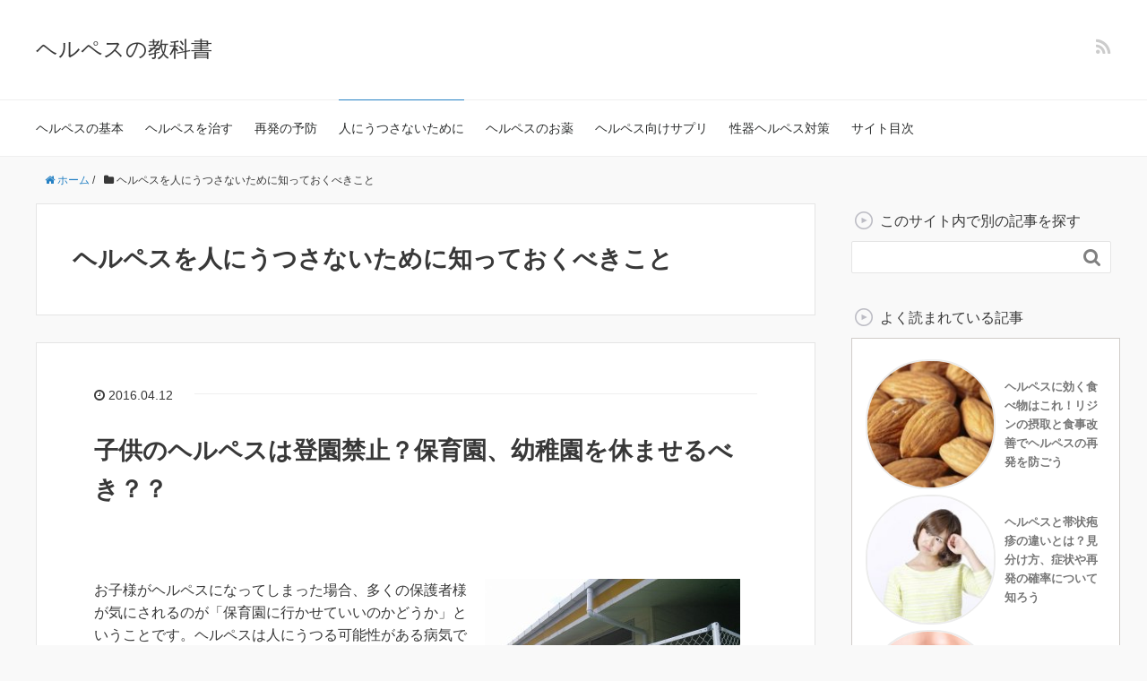

--- FILE ---
content_type: text/html; charset=UTF-8
request_url: https://www.herpedia.jp/manner
body_size: 10275
content:
<!DOCTYPE HTML>
<html lang="ja">
<head prefix="og: http://ogp.me/ns# fb: http://ogp.me/ns/fb# article: http://ogp.me/ns/article#">
	<meta charset="UTF-8"/>
	<title>ヘルペスを人にうつさないために知っておくべきこと | ヘルペスの教科書</title>
	<meta name="viewport" content="width=device-width,initial-scale=1.0">
	<!--[if lt IE 9]>
    <script src="http://html5shiv.googlecode.com/svn/trunk/html5.js"></script>
  <![endif]-->
<meta name="keywords" content="" />
<meta name="description" content="" />
<meta name="robots" content="index" />
<meta property="og:title" content="ヘルペスを人にうつさないために知っておくべきこと" />
<meta property="og:type" content="article" />
<meta property="og:description" content="" />
<meta property="og:url" content="https://www.herpedia.jp/manner" />
<meta property="og:image" content="" />
<meta property="og:locale" content="ja_JP" />
<meta property="og:site_name" content="ヘルペスの教科書" />

<!-- All in One SEO Pack 2.4.5.1 by Michael Torbert of Semper Fi Web Design[157,188] -->
<link rel='next' href='https://www.herpedia.jp/manner/page/2' />

<link rel="canonical" href="https://www.herpedia.jp/manner" />
<!-- /all in one seo pack -->
<link rel='dns-prefetch' href='//maxcdn.bootstrapcdn.com' />
<link rel='dns-prefetch' href='//s.w.org' />
<link rel="alternate" type="application/rss+xml" title="ヘルペスの教科書 &raquo; ヘルペスを人にうつさないために知っておくべきこと カテゴリーのフィード" href="https://www.herpedia.jp/manner/feed" />
		<script type="text/javascript">
			window._wpemojiSettings = {"baseUrl":"https:\/\/s.w.org\/images\/core\/emoji\/11\/72x72\/","ext":".png","svgUrl":"https:\/\/s.w.org\/images\/core\/emoji\/11\/svg\/","svgExt":".svg","source":{"concatemoji":"https:\/\/www.herpedia.jp\/wp-includes\/js\/wp-emoji-release.min.js?ver=4.9.26"}};
			!function(e,a,t){var n,r,o,i=a.createElement("canvas"),p=i.getContext&&i.getContext("2d");function s(e,t){var a=String.fromCharCode;p.clearRect(0,0,i.width,i.height),p.fillText(a.apply(this,e),0,0);e=i.toDataURL();return p.clearRect(0,0,i.width,i.height),p.fillText(a.apply(this,t),0,0),e===i.toDataURL()}function c(e){var t=a.createElement("script");t.src=e,t.defer=t.type="text/javascript",a.getElementsByTagName("head")[0].appendChild(t)}for(o=Array("flag","emoji"),t.supports={everything:!0,everythingExceptFlag:!0},r=0;r<o.length;r++)t.supports[o[r]]=function(e){if(!p||!p.fillText)return!1;switch(p.textBaseline="top",p.font="600 32px Arial",e){case"flag":return s([55356,56826,55356,56819],[55356,56826,8203,55356,56819])?!1:!s([55356,57332,56128,56423,56128,56418,56128,56421,56128,56430,56128,56423,56128,56447],[55356,57332,8203,56128,56423,8203,56128,56418,8203,56128,56421,8203,56128,56430,8203,56128,56423,8203,56128,56447]);case"emoji":return!s([55358,56760,9792,65039],[55358,56760,8203,9792,65039])}return!1}(o[r]),t.supports.everything=t.supports.everything&&t.supports[o[r]],"flag"!==o[r]&&(t.supports.everythingExceptFlag=t.supports.everythingExceptFlag&&t.supports[o[r]]);t.supports.everythingExceptFlag=t.supports.everythingExceptFlag&&!t.supports.flag,t.DOMReady=!1,t.readyCallback=function(){t.DOMReady=!0},t.supports.everything||(n=function(){t.readyCallback()},a.addEventListener?(a.addEventListener("DOMContentLoaded",n,!1),e.addEventListener("load",n,!1)):(e.attachEvent("onload",n),a.attachEvent("onreadystatechange",function(){"complete"===a.readyState&&t.readyCallback()})),(n=t.source||{}).concatemoji?c(n.concatemoji):n.wpemoji&&n.twemoji&&(c(n.twemoji),c(n.wpemoji)))}(window,document,window._wpemojiSettings);
		</script>
		<style type="text/css">
img.wp-smiley,
img.emoji {
	display: inline !important;
	border: none !important;
	box-shadow: none !important;
	height: 1em !important;
	width: 1em !important;
	margin: 0 .07em !important;
	vertical-align: -0.1em !important;
	background: none !important;
	padding: 0 !important;
}
</style>
<link rel='stylesheet' id='yarppWidgetCss-css'  href='https://www.herpedia.jp/wp-content/plugins/yet-another-related-posts-plugin/style/widget.css?ver=4.9.26' type='text/css' media='all' />
<link rel='stylesheet' id='base-css-css'  href='https://www.herpedia.jp/wp-content/themes/xeory_base/base.css?ver=4.9.26' type='text/css' media='all' />
<link rel='stylesheet' id='main-css-css'  href='https://www.herpedia.jp/wp-content/themes/xeory_base_custom/style.css?ver=4.9.26' type='text/css' media='all' />
<link rel='stylesheet' id='font-awesome-css'  href='//maxcdn.bootstrapcdn.com/font-awesome/4.3.0/css/font-awesome.min.css?ver=4.9.26' type='text/css' media='all' />
<link rel='stylesheet' id='toc-screen-css'  href='https://www.herpedia.jp/wp-content/plugins/table-of-contents-plus/screen.min.css?ver=1509' type='text/css' media='all' />
<link rel='stylesheet' id='parent-style-css'  href='https://www.herpedia.jp/wp-content/themes/xeory_base/style.css?ver=4.9.26' type='text/css' media='all' />
<script type='text/javascript' src='https://www.herpedia.jp/wp-includes/js/jquery/jquery.js?ver=1.12.4'></script>
<script type='text/javascript' src='https://www.herpedia.jp/wp-includes/js/jquery/jquery-migrate.min.js?ver=1.4.1'></script>
<link rel='https://api.w.org/' href='https://www.herpedia.jp/wp-json/' />
<link rel="EditURI" type="application/rsd+xml" title="RSD" href="https://www.herpedia.jp/xmlrpc.php?rsd" />
<link rel="wlwmanifest" type="application/wlwmanifest+xml" href="https://www.herpedia.jp/wp-includes/wlwmanifest.xml" /> 
<meta name="generator" content="WordPress 4.9.26" />
<style type="text/css">div#toc_container {width: 100%;}</style><script>
  (function(i,s,o,g,r,a,m){i['GoogleAnalyticsObject']=r;i[r]=i[r]||function(){
  (i[r].q=i[r].q||[]).push(arguments)},i[r].l=1*new Date();a=s.createElement(o),
  m=s.getElementsByTagName(o)[0];a.async=1;a.src=g;m.parentNode.insertBefore(a,m)
  })(window,document,'script','//www.google-analytics.com/analytics.js','ga');
  ga('create', 'UA-71773918-1', 'auto');
  ga('require', 'GTM-WKS576V');
  ga('send', 'pageview');

</script><!-- MA Yahooo!タグマネージャー -->
<script id="tagjs" type="text/javascript">
  (function () {
    var tagjs = document.createElement("script");
    var s = document.getElementsByTagName("script")[0];
    tagjs.async = true;
    tagjs.src = "//s.yjtag.jp/tag.js#site=eLFu2Vs";
    s.parentNode.insertBefore(tagjs, s);
  }());
</script>
<noscript>
<iframe src="//b.yjtag.jp/iframe?c=eLFu2Vs" width="1" height="1" frameborder="0" scrolling="no" marginheight="0" marginwidth="0"></iframe>
</noscript>
<!-- ここまで MA Yahooo!タグマネージャー -->

<!-- adsense -->	
<script async src="//pagead2.googlesyndication.com/pagead/js/adsbygoogle.js"></script>
<script>
     (adsbygoogle = window.adsbygoogle || []).push({
          google_ad_client: "ca-pub-2344946311133979",
          enable_page_level_ads: true
     });
</script>
<!-- adsense -->	
</head>

<body id="#top" class="archive category category-manner category-5 left-content default" itemschope="itemscope" itemtype="http://schema.org/WebPage">

  <div id="fb-root"></div>
<script>(function(d, s, id) {
  var js, fjs = d.getElementsByTagName(s)[0];
  if (d.getElementById(id)) return;
  js = d.createElement(s); js.id = id;
  js.src = "//connect.facebook.net/ja_JP/sdk.js#xfbml=1&version=v2.4&appId=";
  fjs.parentNode.insertBefore(js, fjs);
}(document, 'script', 'facebook-jssdk'));</script>

<header id="header" role="banner" itemscope="itemscope" itemtype="http://schema.org/WPHeader">
  <div class="wrap">
          <p id="logo" itemprop="headline">
        <a href="https://www.herpedia.jp">ヘルペスの教科書</a>
      </p>

  <div id="header-sns" class="sp-hide"><ul><li class="feedly_icon"><a target="_blank" href="http://cloud.feedly.com/#subscription%2Ffeed%2Fhttps%3A%2F%2Fwww.herpedia.jp%2Ffeed"><i class="fa fa-rss"></i></a></li></ul></div>
        <div id="header-menu-tog"> <a href="#"><i class="fa fa-align-justify"></i></a></div>
  </div>
</header>

<!-- start global nav  -->
<!---->
<nav id="gnav" role="navigation" itemscope="itemscope" itemtype="http://scheme.org/SiteNavigationElement">
  <div class="wrap">
  <div id="gnav-container" class="gnav-container"><ul id="gnav-ul" class="clearfix"><li id="menu-item-24" class="menu-item menu-item-type-taxonomy menu-item-object-category menu-item-24"><a href="https://www.herpedia.jp/basic">ヘルペスの基本</a></li>
<li id="menu-item-26" class="menu-item menu-item-type-taxonomy menu-item-object-category menu-item-26"><a href="https://www.herpedia.jp/care">ヘルペスを治す</a></li>
<li id="menu-item-27" class="menu-item menu-item-type-taxonomy menu-item-object-category menu-item-27"><a href="https://www.herpedia.jp/prevention">再発の予防</a></li>
<li id="menu-item-23" class="menu-item menu-item-type-taxonomy menu-item-object-category current-menu-item menu-item-23"><a href="https://www.herpedia.jp/manner">人にうつさないために</a></li>
<li id="menu-item-800" class="menu-item menu-item-type-taxonomy menu-item-object-category menu-item-800"><a href="https://www.herpedia.jp/medication">ヘルペスのお薬</a></li>
<li id="menu-item-757" class="menu-item menu-item-type-taxonomy menu-item-object-category menu-item-757"><a href="https://www.herpedia.jp/herpes-supplement">ヘルペス向けサプリ</a></li>
<li id="menu-item-799" class="menu-item menu-item-type-taxonomy menu-item-object-category menu-item-799"><a href="https://www.herpedia.jp/genital-herpes">性器ヘルペス対策</a></li>
<li id="menu-item-305" class="menu-item menu-item-type-post_type menu-item-object-page menu-item-305"><a href="https://www.herpedia.jp/sitemap">サイト目次</a></li>
</ul></div>    </div>
</nav>


<div id="content">

<div class="wrap">
    <ol class="breadcrumb clearfix"><li itemscope="itemscope" itemtype="http://data-vocabulary.org/Breadcrumb"><a href="https://www.herpedia.jp" itemprop="url"><i class="fa fa-home"></i> <span itemprop="title">ホーム</span></a> / </li><li><i class="fa fa-folder"></i> ヘルペスを人にうつさないために知っておくべきこと</li></ol>    
  <div id="main" class="col-md-8">
  
    <div class="main-inner">
       
    <section class="cat-content">
      <header class="cat-header">
        <h1 class="post-title">ヘルペスを人にうつさないために知っておくべきこと</h1>
      </header>
            <div class="cat-content-area">
              </div>
          </section>
    
        
    <div class="post-loop-wrap">
    
<article id="post-246" class="post-246 post type-post status-publish format-standard has-post-thumbnail hentry category-manner firstpost" itemscope="itemscope" itemtype="http://schema.org/BlogPosting">
      
      <header class="post-header">
        <ul class="post-meta list-inline">
          <li class="date updated" itemprop="datePublished" datetime="2016-04-12T07:00:31+00:00"><i class="fa fa-clock-o"></i> 2016.04.12</li>
        </ul>
        <h2 class="post-title" itemprop="headline"><a href="https://www.herpedia.jp/herpes-hoikuen">子供のヘルペスは登園禁止？保育園、幼稚園を休ませるべき？？</a></h2>
      </header>

      <section class="post-content" itemprop="text">
      
                <div class="post-thumbnail">
          <a href="https://www.herpedia.jp/herpes-hoikuen" rel="nofollow"><img width="285" height="214" src="https://www.herpedia.jp/wp-content/uploads/2016/04/288227549668fa386d0432b8fbccc1c0_s-285x214.jpg" class="attachment-post-thumbnail size-post-thumbnail wp-post-image" alt="保育園、幼稚園" srcset="https://www.herpedia.jp/wp-content/uploads/2016/04/288227549668fa386d0432b8fbccc1c0_s-285x214.jpg 285w, https://www.herpedia.jp/wp-content/uploads/2016/04/288227549668fa386d0432b8fbccc1c0_s-300x225.jpg 300w, https://www.herpedia.jp/wp-content/uploads/2016/04/288227549668fa386d0432b8fbccc1c0_s-282x212.jpg 282w, https://www.herpedia.jp/wp-content/uploads/2016/04/288227549668fa386d0432b8fbccc1c0_s.jpg 640w" sizes="(max-width: 285px) 100vw, 285px" /></a>
        </div>
              
      
        <p>お子様がヘルペスになってしまった場合、多くの保護者様が気にされるのが「保育園に行かせていいのかどうか」ということです。ヘルペスは人にうつる可能性がある病気であるため、いつまで休んだ方がいいのか、そもそも保育園を休ませた方がいいのか、気になってしまいますよね。</p>
<p>そこで今回は、ヘルペスになった場合における登園の可否について、詳しく解説します。</p>
<p> <a href="https://www.herpedia.jp/herpes-hoikuen" class="more-link" rel="nofollow">続きを読む</a></p>
        
      </section>

    </article>
    
<article id="post-169" class="post-169 post type-post status-publish format-standard has-post-thumbnail hentry category-manner" itemscope="itemscope" itemtype="http://schema.org/BlogPosting">
      
      <header class="post-header">
        <ul class="post-meta list-inline">
          <li class="date updated" itemprop="datePublished" datetime="2016-03-01T22:13:31+00:00"><i class="fa fa-clock-o"></i> 2016.03.01</li>
        </ul>
        <h2 class="post-title" itemprop="headline"><a href="https://www.herpedia.jp/kansenyobou">口唇ヘルペスはどんな時にうつる？感染経路と予防方法とは</a></h2>
      </header>

      <section class="post-content" itemprop="text">
      
                <div class="post-thumbnail">
          <a href="https://www.herpedia.jp/kansenyobou" rel="nofollow"><img width="304" height="203" src="https://www.herpedia.jp/wp-content/uploads/2016/03/1c91c323cb5f8439fc22cb274737daa5_s-304x203.jpg" class="attachment-post-thumbnail size-post-thumbnail wp-post-image" alt="" srcset="https://www.herpedia.jp/wp-content/uploads/2016/03/1c91c323cb5f8439fc22cb274737daa5_s-304x203.jpg 304w, https://www.herpedia.jp/wp-content/uploads/2016/03/1c91c323cb5f8439fc22cb274737daa5_s-300x200.jpg 300w, https://www.herpedia.jp/wp-content/uploads/2016/03/1c91c323cb5f8439fc22cb274737daa5_s-282x188.jpg 282w, https://www.herpedia.jp/wp-content/uploads/2016/03/1c91c323cb5f8439fc22cb274737daa5_s.jpg 640w" sizes="(max-width: 304px) 100vw, 304px" /></a>
        </div>
              
      
        <p>口唇ヘルペスの原因となる単純ヘルペスウイルスは、感染力が強いウイルスです。</p>
<p>人にうつしたりうつされたりする可能性があるとなると、少し神経質になってしまいますよね。</p>
<p>ここでは、口唇ヘルペスはどのような経路で感染するのか、どのようなときにうつるのか、そして感染を予防するにはどうすればいいのか、といった点について詳しく解説します。</p>
<p> <a href="https://www.herpedia.jp/kansenyobou" class="more-link" rel="nofollow">続きを読む</a></p>
        
      </section>

    </article>
    
<article id="post-105" class="post-105 post type-post status-publish format-standard has-post-thumbnail hentry category-manner" itemscope="itemscope" itemtype="http://schema.org/BlogPosting">
      
      <header class="post-header">
        <ul class="post-meta list-inline">
          <li class="date updated" itemprop="datePublished" datetime="2016-02-13T14:07:35+00:00"><i class="fa fa-clock-o"></i> 2016.02.13</li>
        </ul>
        <h2 class="post-title" itemprop="headline"><a href="https://www.herpedia.jp/herpes-friend">口唇ヘルペスの友人を自宅に招く場合の注意事項に注目</a></h2>
      </header>

      <section class="post-content" itemprop="text">
      
                <div class="post-thumbnail">
          <a href="https://www.herpedia.jp/herpes-friend" rel="nofollow"><img width="304" height="203" src="https://www.herpedia.jp/wp-content/uploads/2016/02/Fotolia_79473692_XS-304x203.jpg" class="attachment-post-thumbnail size-post-thumbnail wp-post-image" alt="" srcset="https://www.herpedia.jp/wp-content/uploads/2016/02/Fotolia_79473692_XS-304x203.jpg 304w, https://www.herpedia.jp/wp-content/uploads/2016/02/Fotolia_79473692_XS-300x200.jpg 300w, https://www.herpedia.jp/wp-content/uploads/2016/02/Fotolia_79473692_XS-282x188.jpg 282w, https://www.herpedia.jp/wp-content/uploads/2016/02/Fotolia_79473692_XS.jpg 424w" sizes="(max-width: 304px) 100vw, 304px" /></a>
        </div>
              
      
        <p>気のおけない友人との食事や会話は、あなたにとってかけがいのない時間と言っても決して過言ではありませんよね。</p>
<p>だからこそ、自宅に招いたり招かれたりと距離を縮めたお付き合いができる友人はずっと大切にしていきたいものです。<br />
しかし、もしその友人が感染する恐れのある口唇ヘルペスを患っていたとして、「今度泊らせてほしい」と言って来たらあなたならどうしますか。</p>
<p>そこで今日は、口唇ヘルペス持ちの友人が自宅に泊りに来る場合の注意事項について、詳しくご紹介していきます。</p>
<p> <a href="https://www.herpedia.jp/herpes-friend" class="more-link" rel="nofollow">続きを読む</a></p>
        
      </section>

    </article>
    
<article id="post-103" class="post-103 post type-post status-publish format-standard has-post-thumbnail hentry category-manner" itemscope="itemscope" itemtype="http://schema.org/BlogPosting">
      
      <header class="post-header">
        <ul class="post-meta list-inline">
          <li class="date updated" itemprop="datePublished" datetime="2016-02-13T14:00:23+00:00"><i class="fa fa-clock-o"></i> 2016.02.13</li>
        </ul>
        <h2 class="post-title" itemprop="headline"><a href="https://www.herpedia.jp/herpes-syokuba">家庭だけじゃない!?ヘルペスの感染は職場でも多かった</a></h2>
      </header>

      <section class="post-content" itemprop="text">
      
                <div class="post-thumbnail">
          <a href="https://www.herpedia.jp/herpes-syokuba" rel="nofollow"><img width="304" height="203" src="https://www.herpedia.jp/wp-content/uploads/2016/02/8e0db9690b4151a5dfbe4658f929cdba_s-304x203.jpg" class="attachment-post-thumbnail size-post-thumbnail wp-post-image" alt="" srcset="https://www.herpedia.jp/wp-content/uploads/2016/02/8e0db9690b4151a5dfbe4658f929cdba_s-304x203.jpg 304w, https://www.herpedia.jp/wp-content/uploads/2016/02/8e0db9690b4151a5dfbe4658f929cdba_s-300x200.jpg 300w, https://www.herpedia.jp/wp-content/uploads/2016/02/8e0db9690b4151a5dfbe4658f929cdba_s-282x188.jpg 282w, https://www.herpedia.jp/wp-content/uploads/2016/02/8e0db9690b4151a5dfbe4658f929cdba_s.jpg 640w" sizes="(max-width: 304px) 100vw, 304px" /></a>
        </div>
              
      
        <p>感染力が非常に高いことで知られる口唇ヘルペスが一番感染しやすい場所と言えば家庭ですが、一日の大半を過ごす職場も侮ってはいけません。</p>
<p>たくさんの人と接する機会のある職場では、目に見えないウィルスを完全にシャットアウトすることは難しいものですが、一人が一人がマナーをきちんと守ることで感染被害を最小にすることは可能です。</p>
<p>そこで今日は、口唇ヘルペスを職場でうつさないためのマナーや心がけをいくつかご紹介していきます。</p>
<p> <a href="https://www.herpedia.jp/herpes-syokuba" class="more-link" rel="nofollow">続きを読む</a></p>
        
      </section>

    </article>
    
<article id="post-98" class="post-98 post type-post status-publish format-standard has-post-thumbnail hentry category-manner" itemscope="itemscope" itemtype="http://schema.org/BlogPosting">
      
      <header class="post-header">
        <ul class="post-meta list-inline">
          <li class="date updated" itemprop="datePublished" datetime="2016-02-06T15:56:12+00:00"><i class="fa fa-clock-o"></i> 2016.02.06</li>
        </ul>
        <h2 class="post-title" itemprop="headline"><a href="https://www.herpedia.jp/herpes-kodomo">子供に口唇ヘルペスをうつさないために、親が注意すべきこと</a></h2>
      </header>

      <section class="post-content" itemprop="text">
      
                <div class="post-thumbnail">
          <a href="https://www.herpedia.jp/herpes-kodomo" rel="nofollow"><img width="304" height="203" src="https://www.herpedia.jp/wp-content/uploads/2016/02/0be4bbb88fa05a801c99d11e93b4709f_s-304x203.jpg" class="attachment-post-thumbnail size-post-thumbnail wp-post-image" alt="赤ちゃんとお母さん" srcset="https://www.herpedia.jp/wp-content/uploads/2016/02/0be4bbb88fa05a801c99d11e93b4709f_s-304x203.jpg 304w, https://www.herpedia.jp/wp-content/uploads/2016/02/0be4bbb88fa05a801c99d11e93b4709f_s-300x200.jpg 300w, https://www.herpedia.jp/wp-content/uploads/2016/02/0be4bbb88fa05a801c99d11e93b4709f_s-282x188.jpg 282w, https://www.herpedia.jp/wp-content/uploads/2016/02/0be4bbb88fa05a801c99d11e93b4709f_s.jpg 640w" sizes="(max-width: 304px) 100vw, 304px" /></a>
        </div>
              
      
        <p>大人だけではなく子供にも感染する恐れのある口唇ヘルペス。<br />
口唇ヘルペスのウィルスは、人から人へ感染することでも知られていますが、その感染力の強さは脅威とも呼べる存在でもあります。</p>
<p>そこで今日は、子供がかかる口唇ヘルペスの正しい知識と、大事な我が子にヘルペスウィルスをうつさないために親が注意すべきことについてまとめてみました。</p>
<p> <a href="https://www.herpedia.jp/herpes-kodomo" class="more-link" rel="nofollow">続きを読む</a></p>
        
      </section>

    </article>
    
<article id="post-95" class="post-95 post type-post status-publish format-standard has-post-thumbnail hentry category-manner" itemscope="itemscope" itemtype="http://schema.org/BlogPosting">
      
      <header class="post-header">
        <ul class="post-meta list-inline">
          <li class="date updated" itemprop="datePublished" datetime="2016-02-05T22:40:38+00:00"><i class="fa fa-clock-o"></i> 2016.02.05</li>
        </ul>
        <h2 class="post-title" itemprop="headline"><a href="https://www.herpedia.jp/herpes-kazoku">ヘルペスを家族にうつさないための３つの注意点</a></h2>
      </header>

      <section class="post-content" itemprop="text">
      
                <div class="post-thumbnail">
          <a href="https://www.herpedia.jp/herpes-kazoku" rel="nofollow"><img width="304" height="203" src="https://www.herpedia.jp/wp-content/uploads/2016/02/c10ac6d81c2fda35136d54858c694e83_s-304x203.jpg" class="attachment-post-thumbnail size-post-thumbnail wp-post-image" alt="" srcset="https://www.herpedia.jp/wp-content/uploads/2016/02/c10ac6d81c2fda35136d54858c694e83_s-304x203.jpg 304w, https://www.herpedia.jp/wp-content/uploads/2016/02/c10ac6d81c2fda35136d54858c694e83_s-300x200.jpg 300w, https://www.herpedia.jp/wp-content/uploads/2016/02/c10ac6d81c2fda35136d54858c694e83_s-282x188.jpg 282w, https://www.herpedia.jp/wp-content/uploads/2016/02/c10ac6d81c2fda35136d54858c694e83_s.jpg 640w" sizes="(max-width: 304px) 100vw, 304px" /></a>
        </div>
              
      
        <p>人と人の接触によって感染していくヘルペスは、非常に感染力が強いことでも知られています。</p>
<p>特に、生活を共にしている夫婦や親子間での接触感染が多いことから、家族にヘルペスを移さないように日頃から気をつける必要があります。</p>
<p>そこで今日は、家族でヘルペスをうつし合わないための注意すべきポイントをご紹介いたします。</p>
<p> <a href="https://www.herpedia.jp/herpes-kazoku" class="more-link" rel="nofollow">続きを読む</a></p>
        
      </section>

    </article>
    
<article id="post-89" class="post-89 post type-post status-publish format-standard has-post-thumbnail hentry category-manner" itemscope="itemscope" itemtype="http://schema.org/BlogPosting">
      
      <header class="post-header">
        <ul class="post-meta list-inline">
          <li class="date updated" itemprop="datePublished" datetime="2016-01-31T23:10:32+00:00"><i class="fa fa-clock-o"></i> 2016.01.31</li>
        </ul>
        <h2 class="post-title" itemprop="headline"><a href="https://www.herpedia.jp/herpes-seki">咳によるヘルペスの感染はあるの？？</a></h2>
      </header>

      <section class="post-content" itemprop="text">
      
                <div class="post-thumbnail">
          <a href="https://www.herpedia.jp/herpes-seki" rel="nofollow"><img width="304" height="203" src="https://www.herpedia.jp/wp-content/uploads/2016/01/Fotolia_77366946_XS-304x203.jpg" class="attachment-post-thumbnail size-post-thumbnail wp-post-image" alt="" srcset="https://www.herpedia.jp/wp-content/uploads/2016/01/Fotolia_77366946_XS-304x203.jpg 304w, https://www.herpedia.jp/wp-content/uploads/2016/01/Fotolia_77366946_XS-300x200.jpg 300w, https://www.herpedia.jp/wp-content/uploads/2016/01/Fotolia_77366946_XS-282x188.jpg 282w, https://www.herpedia.jp/wp-content/uploads/2016/01/Fotolia_77366946_XS.jpg 424w" sizes="(max-width: 304px) 100vw, 304px" /></a>
        </div>
              
      
        <p>ヘルペスになってしまった場合、症状に関することもさることながら、何をすれば人にうつしてしまうのか、その感染経路についても気になるところですよね。では、ヘルペスに感染した人が近くで咳をしていた場合、そのせいでヘルペスがうつってしまうということはあるのでしょうか。<br />
今回は、咳によってヘルペスがうつるのか、という点について詳しくみていきましょう。</p>
<p> <a href="https://www.herpedia.jp/herpes-seki" class="more-link" rel="nofollow">続きを読む</a></p>
        
      </section>

    </article>
    
<article id="post-79" class="post-79 post type-post status-publish format-standard has-post-thumbnail hentry category-manner" itemscope="itemscope" itemtype="http://schema.org/BlogPosting">
      
      <header class="post-header">
        <ul class="post-meta list-inline">
          <li class="date updated" itemprop="datePublished" datetime="2016-01-28T23:17:17+00:00"><i class="fa fa-clock-o"></i> 2016.01.28</li>
        </ul>
        <h2 class="post-title" itemprop="headline"><a href="https://www.herpedia.jp/partner-herpes">口唇ヘルペスの彼氏／彼女とキスするとうつるの？</a></h2>
      </header>

      <section class="post-content" itemprop="text">
      
                <div class="post-thumbnail">
          <a href="https://www.herpedia.jp/partner-herpes" rel="nofollow"><img width="304" height="201" src="https://www.herpedia.jp/wp-content/uploads/2016/01/Fotolia_65196160_XS-304x201.jpg" class="attachment-post-thumbnail size-post-thumbnail wp-post-image" alt="" srcset="https://www.herpedia.jp/wp-content/uploads/2016/01/Fotolia_65196160_XS-304x201.jpg 304w, https://www.herpedia.jp/wp-content/uploads/2016/01/Fotolia_65196160_XS-300x199.jpg 300w, https://www.herpedia.jp/wp-content/uploads/2016/01/Fotolia_65196160_XS-282x187.jpg 282w, https://www.herpedia.jp/wp-content/uploads/2016/01/Fotolia_65196160_XS.jpg 426w" sizes="(max-width: 304px) 100vw, 304px" /></a>
        </div>
              
      
        <p>口唇ヘルペスは、患部に直接接触することで感染します。</p>
<p>そのため、パートナーが口唇ヘルペスにかかっていると、「キスしたりエッチしたりすることで自分もヘルペスに感染しちゃうのかな・・・」と不安になってしまうことがあると思います。</p>
<p>では、口唇ヘルペスはキスで感染するのでしょうか。</p>
<p> <a href="https://www.herpedia.jp/partner-herpes" class="more-link" rel="nofollow">続きを読む</a></p>
        
      </section>

    </article>
    
<article id="post-77" class="post-77 post type-post status-publish format-standard has-post-thumbnail hentry category-manner" itemscope="itemscope" itemtype="http://schema.org/BlogPosting">
      
      <header class="post-header">
        <ul class="post-meta list-inline">
          <li class="date updated" itemprop="datePublished" datetime="2016-01-28T23:09:38+00:00"><i class="fa fa-clock-o"></i> 2016.01.28</li>
        </ul>
        <h2 class="post-title" itemprop="headline"><a href="https://www.herpedia.jp/seikiherpes-kansen">口唇ヘルペスはパートナーや自分の性器にうつる？</a></h2>
      </header>

      <section class="post-content" itemprop="text">
      
                <div class="post-thumbnail">
          <a href="https://www.herpedia.jp/seikiherpes-kansen" rel="nofollow"><img width="304" height="207" src="https://www.herpedia.jp/wp-content/uploads/2016/01/virus-304x207.jpg" class="attachment-post-thumbnail size-post-thumbnail wp-post-image" alt="" srcset="https://www.herpedia.jp/wp-content/uploads/2016/01/virus-304x207.jpg 304w, https://www.herpedia.jp/wp-content/uploads/2016/01/virus-300x205.jpg 300w, https://www.herpedia.jp/wp-content/uploads/2016/01/virus-282x192.jpg 282w, https://www.herpedia.jp/wp-content/uploads/2016/01/virus.jpg 381w" sizes="(max-width: 304px) 100vw, 304px" /></a>
        </div>
              
      
        <p>ヘルペスは、上半身に症状が出る「口唇ヘルペス」と下半身を中心に症状が出る「性器ヘルペス」との２種類に分けられます。</p>
<p>では、口唇ヘルペスになってしまった場合に、これが性行為、特にオーラルセックス（フェラ）を通してパートナーの性器に感染してしまう可能性はあるのでしょうか？</p>
<p>また、口唇ヘルペスが自分自身の性器に感染してしまう可能性はあるのでしょうか？</p>
<p>今回は口唇ヘルペスが性器にうつるかどうかについて説明していきます。</p>
<p>（※キスでパートナーにうつるかについては、「<a href="https://www.herpedia.jp/partner-herpes">口唇ヘルペスの彼氏（夫）や彼女（妻）とキスするとうつるの？</a>」の記事をご覧ください。）</p>
<p> <a href="https://www.herpedia.jp/seikiherpes-kansen" class="more-link" rel="nofollow">続きを読む</a></p>
        
      </section>

    </article>
    
<article id="post-73" class="post-73 post type-post status-publish format-standard has-post-thumbnail hentry category-manner" itemscope="itemscope" itemtype="http://schema.org/BlogPosting">
      
      <header class="post-header">
        <ul class="post-meta list-inline">
          <li class="date updated" itemprop="datePublished" datetime="2016-01-28T22:53:05+00:00"><i class="fa fa-clock-o"></i> 2016.01.28</li>
        </ul>
        <h2 class="post-title" itemprop="headline"><a href="https://www.herpedia.jp/herpeskiss">口唇ヘルペスができたら一生、キスができない！？</a></h2>
      </header>

      <section class="post-content" itemprop="text">
      
                <div class="post-thumbnail">
          <a href="https://www.herpedia.jp/herpeskiss" rel="nofollow"><img width="304" height="203" src="https://www.herpedia.jp/wp-content/uploads/2016/01/Fotolia_87052043_XS-304x203.jpg" class="attachment-post-thumbnail size-post-thumbnail wp-post-image" alt="" srcset="https://www.herpedia.jp/wp-content/uploads/2016/01/Fotolia_87052043_XS-304x203.jpg 304w, https://www.herpedia.jp/wp-content/uploads/2016/01/Fotolia_87052043_XS-300x200.jpg 300w, https://www.herpedia.jp/wp-content/uploads/2016/01/Fotolia_87052043_XS-282x188.jpg 282w, https://www.herpedia.jp/wp-content/uploads/2016/01/Fotolia_87052043_XS.jpg 424w" sizes="(max-width: 304px) 100vw, 304px" /></a>
        </div>
              
      
        <p>口唇ヘルペスは、患部に接触することで感染します。そして口唇ヘルペスの原因となるウイルスは、一度体内に入ってくるとこれを完全に追い出すことはできません。</p>
<p>では、口唇ヘルペスができてしまったら、一生キスをすることができないのでしょうか！？<br />
今回は、口唇ヘルペスの感染経路のことについて詳しく解説します。</p>
<p> <a href="https://www.herpedia.jp/herpeskiss" class="more-link" rel="nofollow">続きを読む</a></p>
        
      </section>

    </article>
        <div class="pagination"><span class="current">1</span><a href='https://www.herpedia.jp/manner/page/2' class="inactive">2</a></div>
    </div><!-- /post-loop-wrap -->

    </div><!-- /main-inner -->
  </div><!-- /main -->
  
  <div id="side" class="col-md-4" role="complementary" itemscope="itemscope" itemtype="http://schema.org/WPSideBar">
    <div class="side-inner">
      <div class="side-widget-area">

<div id="search-2" class="widget_search side-widget"><div class="side-widget-inner">
<h4 class="menu_underh2">このサイト内で別の記事を探す</h4>
<form role="search" method="get" id="searchform" action="https://www.herpedia.jp/" >
  <div>
  <input type="text" value="" name="s" id="s" />
  <button type="submit" id="searchsubmit"></button>
  </div>
  </form></div></div>


<div class="popular-posts contents">
<h4 class="menu_underh2">よく読まれている記事</h4>
	<div id="tab-container">
		<span class="clear"></span>
		<div class="tab news">

<!-- WordPress Popular Posts Plugin v4.0.13 [PHP] [daily] [views] [custom] -->

<ul class="wpp-list">
<li><p class='thum'><a href="https://www.herpedia.jp/herpes-food" title="ヘルペスに効く食べ物はこれ！リジンの摂取と食事改善でヘルペスの再発を防ごう" target="_self"><img src="https://www.herpedia.jp/wp-content/uploads/wordpress-popular-posts/225-featured-150x150.jpg" width="150" height="150" alt="ヘルペスに効く食べ物はこれ！リジンの摂取と食事改善でヘルペスの再発を防ごう" class="wpp-thumbnail wpp_cached_thumb wpp_featured" /></a></p><p class='title'><a href="https://www.herpedia.jp/herpes-food" title="ヘルペスに効く食べ物はこれ！リジンの摂取と食事改善でヘルペスの再発を防ごう" class="wpp-post-title" target="_self">ヘルペスに効く食べ物はこれ！リジンの摂取と食事改善でヘルペスの再発を防ごう</a></p></li>
<li><p class='thum'><a href="https://www.herpedia.jp/taijyouhoushin" title="ヘルペスと帯状疱疹の違いとは？見分け方、症状や再発の確率について知ろう" target="_self"><img src="https://www.herpedia.jp/wp-content/uploads/wordpress-popular-posts/199-featured-150x150.jpg" width="150" height="150" alt="ヘルペスと帯状疱疹の違いとは？見分け方、症状や再発の確率について知ろう" class="wpp-thumbnail wpp_cached_thumb wpp_featured" /></a></p><p class='title'><a href="https://www.herpedia.jp/taijyouhoushin" title="ヘルペスと帯状疱疹の違いとは？見分け方、症状や再発の確率について知ろう" class="wpp-post-title" target="_self">ヘルペスと帯状疱疹の違いとは？見分け方、症状や再発の確率について知ろう</a></p></li>
<li><p class='thum'><a href="https://www.herpedia.jp/herpes-kikan" title="ヘルペスの治療期間はどれくらい？早く完治させるためにすべきこと" target="_self"><img src="https://www.herpedia.jp/wp-content/uploads/wordpress-popular-posts/292-featured-150x150.jpg" width="150" height="150" alt="ヘルペスの治療期間はどれくらい？早く完治させるためにすべきこと" class="wpp-thumbnail wpp_cached_thumb wpp_featured" /></a></p><p class='title'><a href="https://www.herpedia.jp/herpes-kikan" title="ヘルペスの治療期間はどれくらい？早く完治させるためにすべきこと" class="wpp-post-title" target="_self">ヘルペスの治療期間はどれくらい？早く完治させるためにすべきこと</a></p></li>
<li><p class='thum'><a href="https://www.herpedia.jp/herpes-syokuba" title="家庭だけじゃない!?ヘルペスの感染は職場でも多かった" target="_self"><img src="https://www.herpedia.jp/wp-content/uploads/wordpress-popular-posts/103-featured-150x150.jpg" width="150" height="150" alt="家庭だけじゃない!?ヘルペスの感染は職場でも多かった" class="wpp-thumbnail wpp_cached_thumb wpp_featured" /></a></p><p class='title'><a href="https://www.herpedia.jp/herpes-syokuba" title="家庭だけじゃない!?ヘルペスの感染は職場でも多かった" class="wpp-post-title" target="_self">家庭だけじゃない!?ヘルペスの感染は職場でも多かった</a></p></li>
<li><p class='thum'><a href="https://www.herpedia.jp/l-lysine-1000" title="1粒あたりのリジン配合量の多さに特徴あり「L-リジン1000」" target="_self"><img src="https://www.herpedia.jp/wp-content/uploads/wordpress-popular-posts/1054-featured-150x150.jpg" width="150" height="150" alt="1粒あたりのリジン配合量の多さに特徴あり「L-リジン1000」" class="wpp-thumbnail wpp_cached_thumb wpp_featured" /></a></p><p class='title'><a href="https://www.herpedia.jp/l-lysine-1000" title="1粒あたりのリジン配合量の多さに特徴あり「L-リジン1000」" class="wpp-post-title" target="_self">1粒あたりのリジン配合量の多さに特徴あり「L-リジン1000」</a></p></li>

</ul>

<!-- End WordPress Popular Posts Plugin v4.0.13 -->
<p class="clear">&nbsp;</p>
		</div>

	</div><!--tab-container-->
</div><!--popular-posts-->

<div class="side-widget widget_categories"><div class="side-widget-inner">

<h4 class="menu_underh2">カテゴリー</h4>

<ul><li><a href="https://www.herpedia.jp/basic">ヘルペスにまつわる基本的な情報</a></li><li><a href="https://www.herpedia.jp/prevention">ヘルペスの再発を予防するために知っておきたいこと</a></li><li><a href="https://www.herpedia.jp/herpes-supplement">ヘルペスはサプリで予防できる！ 市販のヘルペス向けサプリメントを徹底比較</a></li><li><a href="https://www.herpedia.jp/manner">ヘルペスを人にうつさないために知っておくべきこと</a></li><li><a href="https://www.herpedia.jp/care">ヘルペスを早く治すためにすべきこと、やってはいけないこと</a></li><li><a href="https://www.herpedia.jp/genital-herpes">男性・女性問わず人には聞きにくい性器ヘルペスのすべて</a></li><li><a href="https://www.herpedia.jp/medication">知っておきたいヘルペス向けの処方薬、市販薬の効能、飲み方と注意点</a></li></ul></div></div>        
      

      </div><!-- //side-widget-area -->


    </div>
  </div><!-- /side -->
  
</div><!-- /wrap -->
  
</div><!-- /content -->

<footer id="footer">
  <div class="footer-02">
    <div class="wrap">
      <p class="footer-copy">
        © 2026 ヘルペスの教科書 All rights reserved.
      </p>
    </div><!-- /wrap -->
  </div><!-- /footer-02 -->
  </footer>
<a href="#" class="pagetop"><span><i class="fa fa-angle-up"></i></span></a>
  <script src="https://apis.google.com/js/platform.js" async defer>
    {lang: 'ja'}
  </script><script type='text/javascript'>
/* <![CDATA[ */
var tocplus = {"visibility_show":"\u8868\u793a","visibility_hide":"\u975e\u8868\u793a","width":"100%"};
/* ]]> */
</script>
<script type='text/javascript' src='https://www.herpedia.jp/wp-content/plugins/table-of-contents-plus/front.min.js?ver=1509'></script>
<script type='text/javascript' src='https://www.herpedia.jp/wp-content/themes/xeory_base/lib/js/jquery.pagetop.js?ver=4.9.26'></script>
<script type='text/javascript' src='https://www.herpedia.jp/wp-includes/js/wp-embed.min.js?ver=4.9.26'></script>
<script>
(function($){

$(function(){
    $(".sub-menu").css('display', 'none');
  $("#gnav-ul li").hover(function(){
    $(this).children('ul').fadeIn('fast');
  }, function(){
    $(this).children('ul').fadeOut('fast');
  });
    // スマホトグルメニュー
  
      $('#gnav').removeClass('active');
    
  
  $('#header-menu-tog a').click(function(){
    $('#gnav').toggleClass('active');
  });
});


})(jQuery);

</script>
<!-- Yahoo Code for your Target List -->
<script type="text/javascript" language="javascript">
/* <![CDATA[ */
var yahoo_retargeting_id = '0QHSU623O4';
var yahoo_retargeting_label = '';
var yahoo_retargeting_page_type = '';
var yahoo_retargeting_items = [{item_id: '', category_id: '', price: '', quantity: ''}];
/* ]]> */
</script>
<script type="text/javascript" language="javascript" src="//b92.yahoo.co.jp/js/s_retargeting.js"></script>

<!-- リマーケティング タグの Google コード -->
<script type="text/javascript">
/* <![CDATA[ */
var google_conversion_id = 989019177;
var google_custom_params = window.google_tag_params;
var google_remarketing_only = true;
/* ]]> */
</script>
<script type="text/javascript" src="//www.googleadservices.com/pagead/conversion.js">
</script>
<noscript>
<div style="display:inline;">
<img height="1" width="1" style="border-style:none;" alt="" src="//googleads.g.doubleclick.net/pagead/viewthroughconversion/989019177/?value=0&guid=ON&script=0"/>
</div>
</noscript>
</body>
</html>



--- FILE ---
content_type: text/html; charset=utf-8
request_url: https://www.google.com/recaptcha/api2/aframe
body_size: 267
content:
<!DOCTYPE HTML><html><head><meta http-equiv="content-type" content="text/html; charset=UTF-8"></head><body><script nonce="PCOnR7ampwzaeqps-DFWvQ">/** Anti-fraud and anti-abuse applications only. See google.com/recaptcha */ try{var clients={'sodar':'https://pagead2.googlesyndication.com/pagead/sodar?'};window.addEventListener("message",function(a){try{if(a.source===window.parent){var b=JSON.parse(a.data);var c=clients[b['id']];if(c){var d=document.createElement('img');d.src=c+b['params']+'&rc='+(localStorage.getItem("rc::a")?sessionStorage.getItem("rc::b"):"");window.document.body.appendChild(d);sessionStorage.setItem("rc::e",parseInt(sessionStorage.getItem("rc::e")||0)+1);localStorage.setItem("rc::h",'1769697625192');}}}catch(b){}});window.parent.postMessage("_grecaptcha_ready", "*");}catch(b){}</script></body></html>

--- FILE ---
content_type: text/css
request_url: https://www.herpedia.jp/wp-content/themes/xeory_base_custom/style.css?ver=4.9.26
body_size: 1745
content:
@charset "UTF-8";
@import"advanced.css";
/*
Theme Name:   XeoryBase Custom
Template:     xeory_base
*/
.icon-arrow-r {
	background: rgba(0, 0, 0, 0) url("/img/icon-arrow-r.png") no-repeat scroll left 2px;
	padding: 0 0 0 30px;
	font-size: 1.1em;
	font-weight: bold;
}
section.suppli .icon-arrow-r{
	background: none;
}
.icon-arrow-r a { text-decoration:underline; }
.icon-arrow-r a:hover { color: #b22222; }

a.ul { text-decoration:underline; }

.post-content {
	overflow: hidden;
	padding: 42px 64px 22px 64px !important;
}

.post-content h3 {
	padding: 0 13px !important;
}

.post-content table {
	width: 100%;
	margin: 0 0 30px 0;
	white-space: inherit !important;
}

.post-content table th {
	width: 35%;
}

.m0-b { margin-bottom: 0px!important; }

.post-content h3.rank {
	margin: 1.3em 0 0.3em;
	border-bottom: 1px #aaa dotted;
	border-left: 0px;
}

.post-content .pill {
  height:0px;
  border-radius: 2px;
  border: 2px solid hsl(0, 0%, 60%);
  width: 80%;
}
 
.vertical-lines {
  height: 10px;
  background-image: linear-gradient(
    90deg,
    hsla(0, 0%, 50%, 1),
    hsla(0, 0%, 50%, 1) 33.33%,
    hsla(0, 0%, 50%, 0) 33.33%,
    hsla(0, 0%, 50%, 0) 100%);
  background-size: 3px 100%;
  width: 60%;
  border: 0;
}
 
.horizontal-lines {
  height: 10px;
  background-image: linear-gradient(
    hsla(0, 0%, 100%, 1),
    hsla(0, 0%, 100%, 1) 33.33%,
    hsla(0, 0%, 100%, 0) 33.33%,
    hsla(0, 0%, 100%, 0) 100%);
  background-size: 100% 3px;
  width: 40px;
  border: 0;
}
 
.post-content hr.slash-1 {
  height: 10px;
  background-image: linear-gradient(-45deg,
    hsla(0, 0%, 70%, 0),
    hsla(0, 0%, 70%, 0) 25%,
    hsla(0, 0%, 70%, 1) 25%,
    hsla(0, 0%, 70%, 1) 50%,
    hsla(0, 0%, 70%, 0) 50%,
    hsla(0, 0%, 70%, 0) 75%,
    hsla(0, 0%, 70%, 1) 75%);
  background-size: 10px 10px;
  width: 90%;
  border: 0;
  margin: 30px 0 25px 5px;
}

.slash-3 {
  height: 10px;
  background-image: linear-gradient(45deg,
    hsla(0, 0%, 5%, 0),
    hsla(0, 0%, 5%, 0) 33.33%,
    hsla(0, 0%, 5%, 1) 33.33%,
    hsla(0, 0%, 5%, 1) 66.67%,
    hsla(0, 0%, 5%, 0) 66.67%,
    hsla(0, 0%, 5%, 0) 100%);
  background-size: 10px 100%;
  width: 250px;
  border: 0;
}

.clear { 
	clear: both;
	display: table;
}

.side-widget {
	margin-bottom: 0 !important;
	padding-bottom: 15px !important;
	font-size: 100% !important;
}

.menu_underh2 {
    background-image: url("images/ca3.png");
    background-position: left center;
    background-repeat: no-repeat;
    margin-bottom: 5px;
    padding: 7px 5px 5px 32px;
}

#mybox ul.wpp-list li {
	float:none;
	clear:left;
	background: none;
	padding: 3px 10px 3px 5px;
}

#mybox ul.wpp-list p.thum {
	float:left;
	background-size: cover;
	border: 2px solid #ececec;
	border-radius: 48%;
	height: 90px;
	width: 90px;
	overflow: hidden;
	position: relative;
	margin: 0 7px 0 0;
}

#mybox ul.wpp-list p.title {
	margin: 10px 0 0;
}

#tab-container{
	margin: 0 auto 1em;
	width: 300px;
}
#tab-container ul{
	list-style: none;
	list-style-position: outside;
}
#tab-container ul.menu li{
	float: left;
	margin-right: 5px;
	margin-bottom: -1px;
}
#tab-container ul.menu li{
	font-weight: 700;
	display: block;
	padding: 5px 10px 5px 10px;
	background: #efefef;
	margin-bottom: -1px;
	border: 1px solid #d0ccc9;
	border-width: 1px 1px 1px 1px;
	position: relative;
	color: #898989;
	cursor: pointer;
}
#tab-container ul.menu li.active{
	background: #fff;
	top: 1px;
	border-bottom: 0;
	color: #5f95ef;
}

.tab{
	margin: 0pt auto;
	background: #efefef;
	background: #fff;
	border: 1px solid #d0ccc9;
	text-align: left;
	padding: 20px 10px 0;
	font-size: 11px;
}

.tab.news{
	display: block;
}

.tab.tutorials{
	display: none;
}

.tab.links{
	display: none;
}
.tab.links a{
	color: #5f95ef;
}

.popular-posts {
	margin: 15px 0 0;
}

.popular-posts ul.wpp-list {
	padding:0;
	margin:0;
}

.popular-posts ul.wpp-list li {
	overflow: hidden;
	float:none;
	clear:left;
	background: none;
	padding: 3px 10px 3px 5px;
}

.popular-posts ul.wpp-list p.thum {
	float:left;
	background-size: cover;
	border: 2px solid #ececec;
	border-radius: 48%;
	height: 145px;
	width: 145px;
	overflow: hidden;
	position: relative;
	margin: 0 10px 0 0;
}

.popular-posts ul.wpp-list p.title {
	margin: 20px 0 0;
	font-size: 120%;
	font-weight:bold;
}
.popular-posts ul.wpp-list p.title a {
	color: #777;
}
.popular-posts ul.wpp-list p.title a:hover {
	color: #aaa;
}

.post-title {
	font-size: 27px;
}

/*.bzb-sns-btn li.bzb-line { display: none; }*/
li.bzb-line { display: none !important; }

.yarpp-related { margin: 3em 0 !important; }

body.search-results img.no-sr { display: none; }

body.search-results .more-link {
	display: inline-block;
	margin: 15px 0 0;
}

.ad1 { text-align: center; }

@media screen and (max-width: 640px) {

section.suppli .icon-arrow-r{
	background: rgba(0, 0, 0, 0) url("/img/icon-arrow-r.png") no-repeat scroll left 2px;
}

.post-meta { margin-bottom: 25px !important; }

.post-header { padding: 25px 20px 10px !important; }

.post-title { margin: 0 0 14px !important; }

li.bzb-line { display: inline-block !important; }
.post-header-meta li.bzb-line { display: none !important; }

.yarpp-related h3 { margin: 2em 0 0 !important; }

}

@media screen and (max-width: 480px) {

body { -webkit-text-size-adjust: 100%; }

header#header { padding: 10px 0 10px !important; }

.post-meta li { font-size: 12px !important; }

.post-header { padding: 20px 20px 2px !important; }

.post-title { line-height: 130%; }

section.post-content { padding: 5px 20px 0 !important; }

.post-content table { font-size:90%;}

.post-content table th { width: 45%; }

.post-footer { margin: 20px 0 0 10px; }
 
.post-footer ul.bzb-sns-btn { padding: 0 0 24px; }

.main-inner article.post { margin-bottom: 2px; }

#content { padding: 5px 0 52px !important;}

ol.breadcrumb {
	font-size:70%;
	margin: 0 0 5px !important;

 }

div#side { padding-top: 5px; }

.icon-arrow-r {
	font-size: 1.0em;
	font-weight: bold;
}

div.widget_categories { display: none; }

}

@media screen and (max-width: 320px) {

ol.breadcrumb {
	font-size: 59%;
	line-height: 150%;
}

#content .wrap {
    margin-left: 5px;
    margin-right: 5px;
}

section.post-content { padding: 10px; }

}
